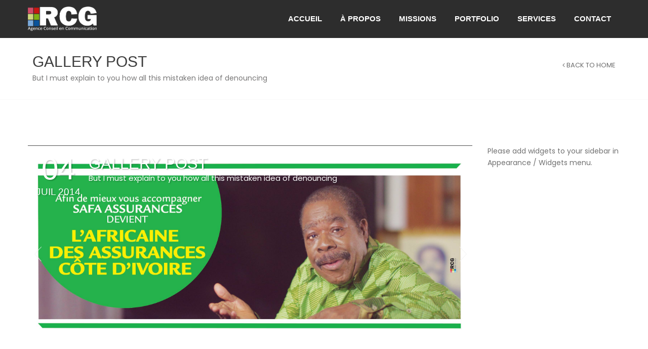

--- FILE ---
content_type: text/html; charset=UTF-8
request_url: https://agencercg.com/tag/photography/
body_size: 44823
content:
<!DOCTYPE html>
<html lang="fr-FR">
<head>

    <meta charset="UTF-8" />
    <meta name="viewport" content="width=device-width, initial-scale=1, maximum-scale=1">

    <meta name='robots' content='index, follow, max-image-preview:large, max-snippet:-1, max-video-preview:-1' />

	<!-- This site is optimized with the Yoast SEO plugin v26.8 - https://yoast.com/product/yoast-seo-wordpress/ -->
	<title>Archives des Photography - Agence RCG</title>
	<link rel="canonical" href="https://agencercg.com/tag/photography/" />
	<meta property="og:locale" content="fr_FR" />
	<meta property="og:type" content="article" />
	<meta property="og:title" content="Archives des Photography - Agence RCG" />
	<meta property="og:url" content="https://agencercg.com/tag/photography/" />
	<meta property="og:site_name" content="Agence RCG" />
	<meta name="twitter:card" content="summary_large_image" />
	<script type="application/ld+json" class="yoast-schema-graph">{"@context":"https://schema.org","@graph":[{"@type":"CollectionPage","@id":"https://agencercg.com/tag/photography/","url":"https://agencercg.com/tag/photography/","name":"Archives des Photography - Agence RCG","isPartOf":{"@id":"https://agencercg.com/#website"},"primaryImageOfPage":{"@id":"https://agencercg.com/tag/photography/#primaryimage"},"image":{"@id":"https://agencercg.com/tag/photography/#primaryimage"},"thumbnailUrl":"","breadcrumb":{"@id":"https://agencercg.com/tag/photography/#breadcrumb"},"inLanguage":"fr-FR"},{"@type":"ImageObject","inLanguage":"fr-FR","@id":"https://agencercg.com/tag/photography/#primaryimage","url":"","contentUrl":""},{"@type":"BreadcrumbList","@id":"https://agencercg.com/tag/photography/#breadcrumb","itemListElement":[{"@type":"ListItem","position":1,"name":"Accueil","item":"https://agencercg.com/"},{"@type":"ListItem","position":2,"name":"Photography"}]},{"@type":"WebSite","@id":"https://agencercg.com/#website","url":"https://agencercg.com/","name":"Agence RCG","description":"","publisher":{"@id":"https://agencercg.com/#organization"},"potentialAction":[{"@type":"SearchAction","target":{"@type":"EntryPoint","urlTemplate":"https://agencercg.com/?s={search_term_string}"},"query-input":{"@type":"PropertyValueSpecification","valueRequired":true,"valueName":"search_term_string"}}],"inLanguage":"fr-FR"},{"@type":"Organization","@id":"https://agencercg.com/#organization","name":"Agence RCG","url":"https://agencercg.com/","logo":{"@type":"ImageObject","inLanguage":"fr-FR","@id":"https://agencercg.com/#/schema/logo/image/","url":"https://agencercg.com/wp-content/uploads/2024/03/LOGO-RCG.png","contentUrl":"https://agencercg.com/wp-content/uploads/2024/03/LOGO-RCG.png","width":646,"height":238,"caption":"Agence RCG"},"image":{"@id":"https://agencercg.com/#/schema/logo/image/"},"sameAs":["https://www.facebook.com/RCGWestAfricaa/?locale=fr_FR","https://ci.linkedin.com/company/rcgwestafrica","https://www.instagram.com/accounts/login/?next=rcgwestafrica_&source=omni_redirect"]}]}</script>
	<!-- / Yoast SEO plugin. -->


<link rel='dns-prefetch' href='//www.googletagmanager.com' />
<link rel='dns-prefetch' href='//fonts.googleapis.com' />
<link rel="alternate" type="application/rss+xml" title="Agence RCG &raquo; Flux" href="https://agencercg.com/feed/" />
<link rel="alternate" type="application/rss+xml" title="Agence RCG &raquo; Flux des commentaires" href="https://agencercg.com/comments/feed/" />
<link rel="alternate" type="application/rss+xml" title="Agence RCG &raquo; Flux de l’étiquette Photography" href="https://agencercg.com/tag/photography/feed/" />
<style id='wp-img-auto-sizes-contain-inline-css' type='text/css'>
img:is([sizes=auto i],[sizes^="auto," i]){contain-intrinsic-size:3000px 1500px}
/*# sourceURL=wp-img-auto-sizes-contain-inline-css */
</style>

<style id='wp-emoji-styles-inline-css' type='text/css'>

	img.wp-smiley, img.emoji {
		display: inline !important;
		border: none !important;
		box-shadow: none !important;
		height: 1em !important;
		width: 1em !important;
		margin: 0 0.07em !important;
		vertical-align: -0.1em !important;
		background: none !important;
		padding: 0 !important;
	}
/*# sourceURL=wp-emoji-styles-inline-css */
</style>
<link rel='stylesheet' id='wp-block-library-css' href='https://agencercg.com/wp-includes/css/dist/block-library/style.min.css?ver=6.9' type='text/css' media='all' />
<style id='global-styles-inline-css' type='text/css'>
:root{--wp--preset--aspect-ratio--square: 1;--wp--preset--aspect-ratio--4-3: 4/3;--wp--preset--aspect-ratio--3-4: 3/4;--wp--preset--aspect-ratio--3-2: 3/2;--wp--preset--aspect-ratio--2-3: 2/3;--wp--preset--aspect-ratio--16-9: 16/9;--wp--preset--aspect-ratio--9-16: 9/16;--wp--preset--color--black: #000000;--wp--preset--color--cyan-bluish-gray: #abb8c3;--wp--preset--color--white: #ffffff;--wp--preset--color--pale-pink: #f78da7;--wp--preset--color--vivid-red: #cf2e2e;--wp--preset--color--luminous-vivid-orange: #ff6900;--wp--preset--color--luminous-vivid-amber: #fcb900;--wp--preset--color--light-green-cyan: #7bdcb5;--wp--preset--color--vivid-green-cyan: #00d084;--wp--preset--color--pale-cyan-blue: #8ed1fc;--wp--preset--color--vivid-cyan-blue: #0693e3;--wp--preset--color--vivid-purple: #9b51e0;--wp--preset--gradient--vivid-cyan-blue-to-vivid-purple: linear-gradient(135deg,rgb(6,147,227) 0%,rgb(155,81,224) 100%);--wp--preset--gradient--light-green-cyan-to-vivid-green-cyan: linear-gradient(135deg,rgb(122,220,180) 0%,rgb(0,208,130) 100%);--wp--preset--gradient--luminous-vivid-amber-to-luminous-vivid-orange: linear-gradient(135deg,rgb(252,185,0) 0%,rgb(255,105,0) 100%);--wp--preset--gradient--luminous-vivid-orange-to-vivid-red: linear-gradient(135deg,rgb(255,105,0) 0%,rgb(207,46,46) 100%);--wp--preset--gradient--very-light-gray-to-cyan-bluish-gray: linear-gradient(135deg,rgb(238,238,238) 0%,rgb(169,184,195) 100%);--wp--preset--gradient--cool-to-warm-spectrum: linear-gradient(135deg,rgb(74,234,220) 0%,rgb(151,120,209) 20%,rgb(207,42,186) 40%,rgb(238,44,130) 60%,rgb(251,105,98) 80%,rgb(254,248,76) 100%);--wp--preset--gradient--blush-light-purple: linear-gradient(135deg,rgb(255,206,236) 0%,rgb(152,150,240) 100%);--wp--preset--gradient--blush-bordeaux: linear-gradient(135deg,rgb(254,205,165) 0%,rgb(254,45,45) 50%,rgb(107,0,62) 100%);--wp--preset--gradient--luminous-dusk: linear-gradient(135deg,rgb(255,203,112) 0%,rgb(199,81,192) 50%,rgb(65,88,208) 100%);--wp--preset--gradient--pale-ocean: linear-gradient(135deg,rgb(255,245,203) 0%,rgb(182,227,212) 50%,rgb(51,167,181) 100%);--wp--preset--gradient--electric-grass: linear-gradient(135deg,rgb(202,248,128) 0%,rgb(113,206,126) 100%);--wp--preset--gradient--midnight: linear-gradient(135deg,rgb(2,3,129) 0%,rgb(40,116,252) 100%);--wp--preset--font-size--small: 13px;--wp--preset--font-size--medium: 20px;--wp--preset--font-size--large: 36px;--wp--preset--font-size--x-large: 42px;--wp--preset--spacing--20: 0.44rem;--wp--preset--spacing--30: 0.67rem;--wp--preset--spacing--40: 1rem;--wp--preset--spacing--50: 1.5rem;--wp--preset--spacing--60: 2.25rem;--wp--preset--spacing--70: 3.38rem;--wp--preset--spacing--80: 5.06rem;--wp--preset--shadow--natural: 6px 6px 9px rgba(0, 0, 0, 0.2);--wp--preset--shadow--deep: 12px 12px 50px rgba(0, 0, 0, 0.4);--wp--preset--shadow--sharp: 6px 6px 0px rgba(0, 0, 0, 0.2);--wp--preset--shadow--outlined: 6px 6px 0px -3px rgb(255, 255, 255), 6px 6px rgb(0, 0, 0);--wp--preset--shadow--crisp: 6px 6px 0px rgb(0, 0, 0);}:where(.is-layout-flex){gap: 0.5em;}:where(.is-layout-grid){gap: 0.5em;}body .is-layout-flex{display: flex;}.is-layout-flex{flex-wrap: wrap;align-items: center;}.is-layout-flex > :is(*, div){margin: 0;}body .is-layout-grid{display: grid;}.is-layout-grid > :is(*, div){margin: 0;}:where(.wp-block-columns.is-layout-flex){gap: 2em;}:where(.wp-block-columns.is-layout-grid){gap: 2em;}:where(.wp-block-post-template.is-layout-flex){gap: 1.25em;}:where(.wp-block-post-template.is-layout-grid){gap: 1.25em;}.has-black-color{color: var(--wp--preset--color--black) !important;}.has-cyan-bluish-gray-color{color: var(--wp--preset--color--cyan-bluish-gray) !important;}.has-white-color{color: var(--wp--preset--color--white) !important;}.has-pale-pink-color{color: var(--wp--preset--color--pale-pink) !important;}.has-vivid-red-color{color: var(--wp--preset--color--vivid-red) !important;}.has-luminous-vivid-orange-color{color: var(--wp--preset--color--luminous-vivid-orange) !important;}.has-luminous-vivid-amber-color{color: var(--wp--preset--color--luminous-vivid-amber) !important;}.has-light-green-cyan-color{color: var(--wp--preset--color--light-green-cyan) !important;}.has-vivid-green-cyan-color{color: var(--wp--preset--color--vivid-green-cyan) !important;}.has-pale-cyan-blue-color{color: var(--wp--preset--color--pale-cyan-blue) !important;}.has-vivid-cyan-blue-color{color: var(--wp--preset--color--vivid-cyan-blue) !important;}.has-vivid-purple-color{color: var(--wp--preset--color--vivid-purple) !important;}.has-black-background-color{background-color: var(--wp--preset--color--black) !important;}.has-cyan-bluish-gray-background-color{background-color: var(--wp--preset--color--cyan-bluish-gray) !important;}.has-white-background-color{background-color: var(--wp--preset--color--white) !important;}.has-pale-pink-background-color{background-color: var(--wp--preset--color--pale-pink) !important;}.has-vivid-red-background-color{background-color: var(--wp--preset--color--vivid-red) !important;}.has-luminous-vivid-orange-background-color{background-color: var(--wp--preset--color--luminous-vivid-orange) !important;}.has-luminous-vivid-amber-background-color{background-color: var(--wp--preset--color--luminous-vivid-amber) !important;}.has-light-green-cyan-background-color{background-color: var(--wp--preset--color--light-green-cyan) !important;}.has-vivid-green-cyan-background-color{background-color: var(--wp--preset--color--vivid-green-cyan) !important;}.has-pale-cyan-blue-background-color{background-color: var(--wp--preset--color--pale-cyan-blue) !important;}.has-vivid-cyan-blue-background-color{background-color: var(--wp--preset--color--vivid-cyan-blue) !important;}.has-vivid-purple-background-color{background-color: var(--wp--preset--color--vivid-purple) !important;}.has-black-border-color{border-color: var(--wp--preset--color--black) !important;}.has-cyan-bluish-gray-border-color{border-color: var(--wp--preset--color--cyan-bluish-gray) !important;}.has-white-border-color{border-color: var(--wp--preset--color--white) !important;}.has-pale-pink-border-color{border-color: var(--wp--preset--color--pale-pink) !important;}.has-vivid-red-border-color{border-color: var(--wp--preset--color--vivid-red) !important;}.has-luminous-vivid-orange-border-color{border-color: var(--wp--preset--color--luminous-vivid-orange) !important;}.has-luminous-vivid-amber-border-color{border-color: var(--wp--preset--color--luminous-vivid-amber) !important;}.has-light-green-cyan-border-color{border-color: var(--wp--preset--color--light-green-cyan) !important;}.has-vivid-green-cyan-border-color{border-color: var(--wp--preset--color--vivid-green-cyan) !important;}.has-pale-cyan-blue-border-color{border-color: var(--wp--preset--color--pale-cyan-blue) !important;}.has-vivid-cyan-blue-border-color{border-color: var(--wp--preset--color--vivid-cyan-blue) !important;}.has-vivid-purple-border-color{border-color: var(--wp--preset--color--vivid-purple) !important;}.has-vivid-cyan-blue-to-vivid-purple-gradient-background{background: var(--wp--preset--gradient--vivid-cyan-blue-to-vivid-purple) !important;}.has-light-green-cyan-to-vivid-green-cyan-gradient-background{background: var(--wp--preset--gradient--light-green-cyan-to-vivid-green-cyan) !important;}.has-luminous-vivid-amber-to-luminous-vivid-orange-gradient-background{background: var(--wp--preset--gradient--luminous-vivid-amber-to-luminous-vivid-orange) !important;}.has-luminous-vivid-orange-to-vivid-red-gradient-background{background: var(--wp--preset--gradient--luminous-vivid-orange-to-vivid-red) !important;}.has-very-light-gray-to-cyan-bluish-gray-gradient-background{background: var(--wp--preset--gradient--very-light-gray-to-cyan-bluish-gray) !important;}.has-cool-to-warm-spectrum-gradient-background{background: var(--wp--preset--gradient--cool-to-warm-spectrum) !important;}.has-blush-light-purple-gradient-background{background: var(--wp--preset--gradient--blush-light-purple) !important;}.has-blush-bordeaux-gradient-background{background: var(--wp--preset--gradient--blush-bordeaux) !important;}.has-luminous-dusk-gradient-background{background: var(--wp--preset--gradient--luminous-dusk) !important;}.has-pale-ocean-gradient-background{background: var(--wp--preset--gradient--pale-ocean) !important;}.has-electric-grass-gradient-background{background: var(--wp--preset--gradient--electric-grass) !important;}.has-midnight-gradient-background{background: var(--wp--preset--gradient--midnight) !important;}.has-small-font-size{font-size: var(--wp--preset--font-size--small) !important;}.has-medium-font-size{font-size: var(--wp--preset--font-size--medium) !important;}.has-large-font-size{font-size: var(--wp--preset--font-size--large) !important;}.has-x-large-font-size{font-size: var(--wp--preset--font-size--x-large) !important;}
/*# sourceURL=global-styles-inline-css */
</style>

<style id='classic-theme-styles-inline-css' type='text/css'>
/*! This file is auto-generated */
.wp-block-button__link{color:#fff;background-color:#32373c;border-radius:9999px;box-shadow:none;text-decoration:none;padding:calc(.667em + 2px) calc(1.333em + 2px);font-size:1.125em}.wp-block-file__button{background:#32373c;color:#fff;text-decoration:none}
/*# sourceURL=/wp-includes/css/classic-themes.min.css */
</style>
<link rel='stylesheet' id='editorskit-frontend-css' href='https://agencercg.com/wp-content/plugins/block-options/build/style.build.css?ver=new' type='text/css' media='all' />
<link rel='stylesheet' id='contact-form-7-css' href='https://agencercg.com/wp-content/plugins/contact-form-7/includes/css/styles.css?ver=6.1.4' type='text/css' media='all' />
<style id='dominant-color-styles-inline-css' type='text/css'>
img[data-dominant-color]:not(.has-transparency) { background-color: var(--dominant-color); }
/*# sourceURL=dominant-color-styles-inline-css */
</style>
<link rel='stylesheet' id='google-font-body-css' href='//fonts.googleapis.com/css?family=Poppins&#038;ver=6.9' type='text/css' media='all' />
<link rel='stylesheet' id='google-font-heading-css' href='//fonts.googleapis.com/css?family=Oswald%3A300%2C400%2C600&#038;ver=6.9' type='text/css' media='all' />
<link rel='stylesheet' id='google-font-third-css' href='//fonts.googleapis.com/css?family=Indie+Flower&#038;ver=6.9' type='text/css' media='all' />
<link rel='stylesheet' id='font-awesomes-css' href='https://agencercg.com/wp-content/themes/north/css/font-awesome/css/font-awesome.min.css?ver=4.7' type='text/css' media='all' />
<link rel='stylesheet' id='animate-css' href='https://agencercg.com/wp-content/themes/north/css/scripts/animate.min.css?ver=6.9' type='text/css' media='all' />
<link rel='stylesheet' id='elements-css' href='https://agencercg.com/wp-content/themes/north/css/elements.css?ver=4.10.3' type='text/css' media='all' />
<link rel='stylesheet' id='bootstrap-css' href='https://agencercg.com/wp-content/themes/north/css/bootstrap.min.css?ver=6.9' type='text/css' media='all' />
<link rel='stylesheet' id='theme-styles-css' href='https://agencercg.com/wp-content/themes/north/style.css?ver=4.10.3' type='text/css' media='all' />
<link rel='stylesheet' id='socials-css' href='https://agencercg.com/wp-content/themes/north/css/socials.css?ver=6.9' type='text/css' media='all' />
<link rel='stylesheet' id='layout-tone-css' href='https://agencercg.com/wp-content/themes/north/css/skins/dark.css?ver=4.10.3' type='text/css' media='all' />
<link rel='stylesheet' id='north-responsive-css' href='https://agencercg.com/wp-content/themes/north/css/responsive.css?ver=4.10.3' type='text/css' media='all' />
<link rel='stylesheet' id='north-dynamic-css-css' href='https://agencercg.com/wp-admin/admin-ajax.php?action=north_dynamic_css&#038;ver=6.9' type='text/css' media='all' />
<style id='wp-typography-custom-inline-css' type='text/css'>
sub, sup{font-size: 75%;line-height: 100%}sup{vertical-align: 60%}sub{vertical-align: -10%}.amp{font-family: Baskerville, "Goudy Old Style", Palatino, "Book Antiqua", "Warnock Pro", serif;font-size: 1.1em;font-style: italic;font-weight: normal;line-height: 1em}.caps{font-size: 90%}.dquo{margin-left: -0.4em}.quo{margin-left: -0.2em}.pull-single{margin-left: -0.15em}.push-single{margin-right: 0.15em}.pull-double{margin-left: -0.38em}.push-double{margin-right: 0.38em}
/*# sourceURL=wp-typography-custom-inline-css */
</style>
<style id='wp-typography-safari-font-workaround-inline-css' type='text/css'>
body {-webkit-font-feature-settings: "liga";font-feature-settings: "liga";-ms-font-feature-settings: normal;}
/*# sourceURL=wp-typography-safari-font-workaround-inline-css */
</style>
<script type="text/javascript" id="web-worker-offloading-js-before">
/* <![CDATA[ */
window.partytown = {...(window.partytown || {}), ...{"lib":"\/wp-content\/plugins\/web-worker-offloading\/build\/","globalFns":["gtag","wp_has_consent"],"forward":["dataLayer.push","gtag"],"mainWindowAccessors":["_googlesitekitConsentCategoryMap","_googlesitekitConsents","wp_consent_type","wp_fallback_consent_type","wp_has_consent","waitfor_consent_hook"]}};
//# sourceURL=web-worker-offloading-js-before
/* ]]> */
</script>
<script type="text/javascript" id="web-worker-offloading-js-after">
/* <![CDATA[ */
/* Partytown 0.10.2-dev1727590485751 - MIT builder.io */
const t={preserveBehavior:!1},e=e=>{if("string"==typeof e)return[e,t];const[n,r=t]=e;return[n,{...t,...r}]},n=Object.freeze((()=>{const t=new Set;let e=[];do{Object.getOwnPropertyNames(e).forEach((n=>{"function"==typeof e[n]&&t.add(n)}))}while((e=Object.getPrototypeOf(e))!==Object.prototype);return Array.from(t)})());!function(t,r,o,i,a,s,c,d,l,p,u=t,f){function h(){f||(f=1,"/"==(c=(s.lib||"/~partytown/")+(s.debug?"debug/":""))[0]&&(l=r.querySelectorAll('script[type="text/partytown"]'),i!=t?i.dispatchEvent(new CustomEvent("pt1",{detail:t})):(d=setTimeout(v,999999999),r.addEventListener("pt0",w),a?y(1):o.serviceWorker?o.serviceWorker.register(c+(s.swPath||"partytown-sw.js"),{scope:c}).then((function(t){t.active?y():t.installing&&t.installing.addEventListener("statechange",(function(t){"activated"==t.target.state&&y()}))}),console.error):v())))}function y(e){p=r.createElement(e?"script":"iframe"),t._pttab=Date.now(),e||(p.style.display="block",p.style.width="0",p.style.height="0",p.style.border="0",p.style.visibility="hidden",p.setAttribute("aria-hidden",!0)),p.src=c+"partytown-"+(e?"atomics.js?v=0.10.2-dev1727590485751":"sandbox-sw.html?"+t._pttab),r.querySelector(s.sandboxParent||"body").appendChild(p)}function v(n,o){for(w(),i==t&&(s.forward||[]).map((function(n){const[r]=e(n);delete t[r.split(".")[0]]})),n=0;n<l.length;n++)(o=r.createElement("script")).innerHTML=l[n].innerHTML,o.nonce=s.nonce,r.head.appendChild(o);p&&p.parentNode.removeChild(p)}function w(){clearTimeout(d)}s=t.partytown||{},i==t&&(s.forward||[]).map((function(r){const[o,{preserveBehavior:i}]=e(r);u=t,o.split(".").map((function(e,r,o){var a;u=u[o[r]]=r+1<o.length?u[o[r]]||(a=o[r+1],n.includes(a)?[]:{}):(()=>{let e=null;if(i){const{methodOrProperty:n,thisObject:r}=((t,e)=>{let n=t;for(let t=0;t<e.length-1;t+=1)n=n[e[t]];return{thisObject:n,methodOrProperty:e.length>0?n[e[e.length-1]]:void 0}})(t,o);"function"==typeof n&&(e=(...t)=>n.apply(r,...t))}return function(){let n;return e&&(n=e(arguments)),(t._ptf=t._ptf||[]).push(o,arguments),n}})()}))})),"complete"==r.readyState?h():(t.addEventListener("DOMContentLoaded",h),t.addEventListener("load",h))}(window,document,navigator,top,window.crossOriginIsolated);
//# sourceURL=web-worker-offloading-js-after
/* ]]> */
</script>
<script type="text/javascript" src="https://agencercg.com/wp-includes/js/jquery/jquery.min.js?ver=3.7.1" id="jquery-core-js"></script>
<script type="text/javascript" src="https://agencercg.com/wp-includes/js/jquery/jquery-migrate.min.js?ver=3.4.1" id="jquery-migrate-js"></script>
<script type="text/javascript" src="https://agencercg.com/wp-content/themes/north/js/waypoints.min.js?ver=6.9" id="waypoints-js"></script>
<script type="text/javascript" src="https://agencercg.com/wp-content/themes/north/js/jquery.appear.js?ver=6.9" id="jappear-js"></script>

<!-- Extrait de code de la balise Google (gtag.js) ajouté par Site Kit -->
<!-- Extrait Google Analytics ajouté par Site Kit -->
<script type="text/partytown" src="https://www.googletagmanager.com/gtag/js?id=GT-MR2RTPRQ" id="google_gtagjs-js" async></script>
<script type="text/partytown" id="google_gtagjs-js-after">
/* <![CDATA[ */
window.dataLayer = window.dataLayer || [];function gtag(){dataLayer.push(arguments);}
gtag("set","linker",{"domains":["agencercg.com"]});
gtag("js", new Date());
gtag("set", "developer_id.dZTNiMT", true);
gtag("config", "GT-MR2RTPRQ");
 window._googlesitekit = window._googlesitekit || {}; window._googlesitekit.throttledEvents = []; window._googlesitekit.gtagEvent = (name, data) => { var key = JSON.stringify( { name, data } ); if ( !! window._googlesitekit.throttledEvents[ key ] ) { return; } window._googlesitekit.throttledEvents[ key ] = true; setTimeout( () => { delete window._googlesitekit.throttledEvents[ key ]; }, 5 ); gtag( "event", name, { ...data, event_source: "site-kit" } ); }; 
//# sourceURL=google_gtagjs-js-after
/* ]]> */
</script>
<script></script><link rel="https://api.w.org/" href="https://agencercg.com/wp-json/" /><link rel="alternate" title="JSON" type="application/json" href="https://agencercg.com/wp-json/wp/v2/tags/137" /><link rel="EditURI" type="application/rsd+xml" title="RSD" href="https://agencercg.com/xmlrpc.php?rsd" />
<meta name="generator" content="WordPress 6.9" />
<meta name="generator" content="auto-sizes 1.7.0">
<meta name="generator" content="dominant-color-images 1.2.0">
<meta name="generator" content="Site Kit by Google 1.170.0" /><meta name="generator" content="performance-lab 4.0.1; plugins: auto-sizes, dominant-color-images, embed-optimizer, image-prioritizer, performant-translations, speculation-rules, web-worker-offloading, webp-uploads">
<meta name="generator" content="performant-translations 1.2.0">
<meta name="generator" content="web-worker-offloading 0.2.0">
<meta name="generator" content="webp-uploads 2.6.1">
<meta name="generator" content="speculation-rules 1.6.0">
<meta name="google-site-verification" content="m3V4UxFJ9LldYM6CvG2xSb5YFi24f2eyUYGnWPoZLTA"><style type="text/css">.recentcomments a{display:inline !important;padding:0 !important;margin:0 !important;}</style><meta data-od-replaced-content="optimization-detective 1.0.0-beta4" name="generator" content="optimization-detective 1.0.0-beta4; url_metric_groups={0:empty, 480:empty, 600:empty, 782:empty}">
<meta name="generator" content="embed-optimizer 1.0.0-beta3">
<meta name="generator" content="Powered by WPBakery Page Builder - drag and drop page builder for WordPress."/>
<meta name="generator" content="image-prioritizer 1.0.0-beta3">
<link rel="icon" href="https://agencercg.com/wp-content/uploads/2025/02/Icone-RCG-100x100.webp" sizes="32x32" />
<link rel="icon" href="https://agencercg.com/wp-content/uploads/2025/02/Icone-RCG-300x300.webp" sizes="192x192" />
<link rel="apple-touch-icon" href="https://agencercg.com/wp-content/uploads/2025/02/Icone-RCG-300x300.webp" />
<meta name="msapplication-TileImage" content="https://agencercg.com/wp-content/uploads/2025/02/Icone-RCG-300x300.webp" />
<noscript><style> .wpb_animate_when_almost_visible { opacity: 1; }</style></noscript>
<link rel='stylesheet' id='so-css-north-css' href='https://agencercg.com/wp-content/uploads/so-css/so-css-north.css?ver=1741798299' type='text/css' media='all' />
<link rel='stylesheet' id='magnific-popup-css' href='https://agencercg.com/wp-content/themes/north/css/scripts/magnific-popup.css?ver=6.9' type='text/css' media='all' />
</head>

<body class="archive tag tag-photography tag-137 wp-custom-logo wp-theme-north header-sticky wpb-js-composer js-comp-ver-7.5 vc_responsive">

     
	<section id="home"></section>

			<!-- Page Loader -->
		<section id="pageloader" class="white-bg">
			<div class="outter dark-border">
				<div class="mid dark-border"></div>
			</div>
		</section>
		


	<nav id="navigation-sticky" class="dark-nav navbar-style2">

		<div class="nav-inner">
			<div class="logo">
				<!-- Navigation Logo Link -->
				<a href="https://agencercg.com" class="scroll">
					<img data-od-unknown-tag data-od-xpath="/HTML/BODY/NAV[@id=&apos;navigation-sticky&apos;]/*[1][self::DIV]/*[1][self::DIV]/*[1][self::A]/*[1][self::IMG]" class="site_logo" src="https://agencercg.com/wp-content/uploads/2024/03/LOGO-RCG_2.png" alt="Agence RCG">				</a>
			</div>
      			<!-- Mobile Menu Button -->
			<a class="mobile-nav-button colored"><i class="fa fa-bars"></i></a>
			<!-- Navigation Menu -->
			<div class="nav-menu nav-menu-desktop clearfix semibold">

				<ul id="menu-rcg-home" class="nav uppercase font-primary"><li id="menu-item-1041" class="menu-item menu-item-type-custom menu-item-object-custom menu-item-1041"><a href="https://agencercg.com/#home">Accueil</a></li>
<li id="menu-item-1040" class="menu-item menu-item-type-custom menu-item-object-custom menu-item-1040"><a href="https://agencercg.com/#about">À PROPOS</a></li>
<li id="menu-item-1046" class="menu-item menu-item-type-custom menu-item-object-custom menu-item-1046"><a href="https://agencercg.com/#missions">MISSIONS</a></li>
<li id="menu-item-1042" class="menu-item menu-item-type-custom menu-item-object-custom menu-item-1042"><a href="https://agencercg.com/#works">PORTFOLIO</a></li>
<li id="menu-item-1047" class="menu-item menu-item-type-custom menu-item-object-custom menu-item-1047"><a href="https://agencercg.com/#services">Services</a></li>
<li id="menu-item-1048" class="menu-item menu-item-type-custom menu-item-object-custom menu-item-1048"><a href="https://agencercg.com/#contact">Contact</a></li>
</ul>
			</div>
			<div class="nav-menu nav-menu-mobile clearfix semibold">

				<ul id="menu-rcg-home-1" class="nav uppercase font-primary"><li class="menu-item menu-item-type-custom menu-item-object-custom menu-item-1041"><a href="https://agencercg.com/#home">Accueil</a></li>
<li class="menu-item menu-item-type-custom menu-item-object-custom menu-item-1040"><a href="https://agencercg.com/#about">À PROPOS</a></li>
<li class="menu-item menu-item-type-custom menu-item-object-custom menu-item-1046"><a href="https://agencercg.com/#missions">MISSIONS</a></li>
<li class="menu-item menu-item-type-custom menu-item-object-custom menu-item-1042"><a href="https://agencercg.com/#works">PORTFOLIO</a></li>
<li class="menu-item menu-item-type-custom menu-item-object-custom menu-item-1047"><a href="https://agencercg.com/#services">Services</a></li>
<li class="menu-item menu-item-type-custom menu-item-object-custom menu-item-1048"><a href="https://agencercg.com/#contact">Contact</a></li>
</ul>
			</div>
		</div>
	</nav>

	
		<section id="page-title" class="page_header">
			<div class="page_header_inner clearfix">
				<div class="p_head_left f-left">
					<h1 class="p-header font-primary uppercase">
						Gallery Post					</h1>
					<p class="p-desc">But I must explain to you how all this mistaken idea of denouncing</p>				</div>

				<div class="p_head_right f-left t-right"><a href="https://agencercg.com" title="Back to Home" class="ex-link p-head-button uppercase"><i class="fa fa-angle-left"></i> Back to Home</a></div>
			</div>
		</section>

		
	<div id="page-content">

<div class="page-holder blog page-layout-sidebar_right">

	<div class="inner clearfix">

		<div class="page_inner">
  	<div class="post-274 post type-post status-publish format-gallery has-post-thumbnail hentry category-design category-photography category-video-2 tag-branding tag-design tag-html tag-life-style tag-northern tag-photography tag-video tag-web-design tag-wordpress post_format-post-format-gallery">
  		<!-- Post Header -->
  		<div class="blog-head clearfix inner-head t-shadow">
  			<!-- Post Date -->
  			<div class="blog-head-left t-center">
  				<!-- Day -->
  				<h6 class="blog-post-date-day uppercase bigger font-primary">
  					04  				</h6>

  				<!-- Month, Year -->
  				<p class="uppercase font-primary">
  					Juil 2014  				</p>
  			</div>
  			<!-- End Post Date -->

  			<!-- Post Header -->
  			<a href="https://agencercg.com/gallery-post/" class="blog-head-right ex-link t-left">
  				<!-- Header -->
  				<h3 class="blog-post-heading uppercase font-primary">
  					Gallery Post  				</h3>

  				<p>But I must explain to you how all this mistaken idea of denouncing</p>  			</a>
  			<!-- Post Header -->
  		</div>
  		<!-- Post Header -->

  		
  	<div class="custom_slider">

  		<ul class="image_slider clearfix mp-gallery">

  			<li class="slide"><a href="https://agencercg.com/wp-content/uploads/2014/06/18192999_1767618206883641_5372592121291341354_o.jpeg" title=""><img data-od-unknown-tag data-od-xpath="/HTML/BODY/DIV[@id=&apos;page-content&apos;]/*[1][self::DIV]/*[1][self::DIV]/*[1][self::DIV]/*[1][self::DIV]/*[2][self::DIV]/*[1][self::UL]/*[1][self::LI]/*[1][self::A]/*[1][self::IMG]" src="https://agencercg.com/wp-content/uploads/2014/06/18192999_1767618206883641_5372592121291341354_o.jpeg" alt=""></a></li><li class="slide"><a href="" title=""><img src="" alt=""></a></li><li class="slide"><a href="" title=""><img src="" alt=""></a></li>  		</ul>
  	</div>

  	
  		<!-- Post Details -->
  		<div class="details">

  		<!-- End Post Details -->

                        <!-- Post Infos -->
              <div class="post-info">
                                        <!-- Post Item -->
                      <a href="https://agencercg.com" class="post-item">
                          <i class="fa fa-user"></i>
                          RCGAGENCE
                      </a>
                                            <!-- Post Item -->
                      <span class="post-item">
  					<i class="fa fa-tags"></i>
                          <a href="https://agencercg.com/category/design/" rel="category tag">Design</a>, <a href="https://agencercg.com/category/photography/" rel="category tag">Photography</a>, <a href="https://agencercg.com/category/video-2/" rel="category tag">Video</a>  				</span>
                                            <!-- Post Item -->
                      <a href="https://agencercg.com/gallery-post/#comments" title="View comments" class="post-item">
                          <i class="fa fa-comments"></i>
                          0 Comments                      </a>
                                    </div>
              <!-- End Post Infos -->
          
          <!-- Post Description -->
    			<p class="post-text">Con­trary to pop­u­lar belief, Lorem Ipsum is not sim­ply ran­dom text. It has roots in a piece of clas­si­cal Latin lit­er­a­ture from 45 BC, mak­ing it over 2000 years old. Richard McClin­tock, a Latin pro­fes­sor at Ham­p­den-Syd­ney Col­lege in Vir­ginia, looked up one of the more obscure Latin words, con­secte­tur, from a Lorem Ipsum pas­sage, and going through the cites of the word in clas­si­cal lit­er­a­ture, dis­cov­ered the undoubtable source. </p><div class="fullwidth t-right"><a href="https://agencercg.com/gallery-post/" class="read-more-post ex-link uppercase">Read more <i class="fa fa-angle-right"></i></a></div>
        </div>
  		
  	</div>

  	</div>
<div id="sidebar" class="page_sidebar">
	Please add widgets to your sidebar in Appearance / Widgets menu.</div>
    </div>

</div>


	</div>

	
	<!-- Footer -->
	<footer class="footer dark-footer footer-centered t-center">
		<div class="container">
			<div class="inner">
			<img data-od-unknown-tag data-od-xpath="/HTML/BODY/FOOTER[@class=&apos;footer dark-footer footer-centered t-center&apos;]/*[1][self::DIV]/*[1][self::DIV]/*[1][self::IMG]" class="site_logo" src="https://agencercg.com/wp-content/uploads/2024/03/LOGO-RCG_2.png" alt="Agence RCG">			<!-- Text -->
			<p class="uppercase semibold">
				©Copyright 2026 <a href="#">Agence RCG </a> - Tous les Droits Réservés 			</p>
						</div>
		</div>
	</footer>
	<!-- End Footer -->

	<!-- Back To Top Button -->

        <div id="north-data" data-scroll-speed="900"></div>

	<section id="back-top"><a href="#home" class="scroll t-center white"><i class="fa fa-angle-double-up"></i></a></section>
	<!-- End Back To Top Button -->

<script type="speculationrules">
{"prerender":[{"source":"document","where":{"and":[{"href_matches":"/*"},{"not":{"href_matches":["/wp-*.php","/wp-admin/*","/wp-content/uploads/*","/wp-content/*","/wp-content/plugins/*","/wp-content/themes/north/*","/*\\?(.+)"]}},{"not":{"selector_matches":"a[rel~=\"nofollow\"]"}},{"not":{"selector_matches":".no-prerender, .no-prerender a"}},{"not":{"selector_matches":".no-prefetch, .no-prefetch a"}}]},"eagerness":"moderate"}]}
</script>

<!-- Sign in with Google button added by Site Kit -->
		<style>
		.googlesitekit-sign-in-with-google__frontend-output-button{max-width:320px}
		</style>
		<script type="text/javascript" src="https://accounts.google.com/gsi/client"></script>
<script type="text/javascript">
/* <![CDATA[ */
(()=>{async function handleCredentialResponse(response){try{const res=await fetch('https://agencercg.com/wp-login.php?action=googlesitekit_auth',{method:'POST',headers:{'Content-Type':'application/x-www-form-urlencoded'},body:new URLSearchParams(response)});/* Preserve comment text in case of redirect after login on a page with a Sign in with Google button in the WordPress comments. */ const commentText=document.querySelector('#comment')?.value;const postId=document.querySelectorAll('.googlesitekit-sign-in-with-google__comments-form-button')?.[0]?.className?.match(/googlesitekit-sign-in-with-google__comments-form-button-postid-(\d+)/)?.[1];if(!! commentText?.length){sessionStorage.setItem(`siwg-comment-text-${postId}`,commentText);}location.reload();}catch(error){console.error(error);}}if(typeof google !=='undefined'){google.accounts.id.initialize({client_id:'1013721962875-3edfesb2lccaosf20bhugor1eghrhc8j.apps.googleusercontent.com',callback:handleCredentialResponse,library_name:'Site-Kit'});}const defaultButtonOptions={"theme":"outline","text":"signin_with","shape":"rectangular"};document.querySelectorAll('.googlesitekit-sign-in-with-google__frontend-output-button').forEach((siwgButtonDiv)=>{const buttonOptions={shape:siwgButtonDiv.getAttribute('data-googlesitekit-siwg-shape')|| defaultButtonOptions.shape,text:siwgButtonDiv.getAttribute('data-googlesitekit-siwg-text')|| defaultButtonOptions.text,theme:siwgButtonDiv.getAttribute('data-googlesitekit-siwg-theme')|| defaultButtonOptions.theme,};if(typeof google !=='undefined'){google.accounts.id.renderButton(siwgButtonDiv,buttonOptions);}});/* If there is a matching saved comment text in sessionStorage,restore it to the comment field and remove it from sessionStorage. */ const postId=document.body.className.match(/postid-(\d+)/)?.[1];const commentField=document.querySelector('#comment');const commentText=sessionStorage.getItem(`siwg-comment-text-${postId}`);if(commentText?.length && commentField && !! postId){commentField.value=commentText;sessionStorage.removeItem(`siwg-comment-text-${postId}`);}})();
/* ]]> */
</script>

<!-- Terminer le bouton Se connecter avec Google ajouté par Site Kit -->
<script type="text/javascript" src="https://agencercg.com/wp-includes/js/dist/hooks.min.js?ver=dd5603f07f9220ed27f1" id="wp-hooks-js"></script>
<script type="text/javascript" src="https://agencercg.com/wp-includes/js/dist/i18n.min.js?ver=c26c3dc7bed366793375" id="wp-i18n-js"></script>
<script type="text/javascript" id="wp-i18n-js-after">
/* <![CDATA[ */
wp.i18n.setLocaleData( { 'text direction\u0004ltr': [ 'ltr' ] } );
//# sourceURL=wp-i18n-js-after
/* ]]> */
</script>
<script type="text/javascript" src="https://agencercg.com/wp-content/plugins/contact-form-7/includes/swv/js/index.js?ver=6.1.4" id="swv-js"></script>
<script type="text/javascript" id="contact-form-7-js-translations">
/* <![CDATA[ */
( function( domain, translations ) {
	var localeData = translations.locale_data[ domain ] || translations.locale_data.messages;
	localeData[""].domain = domain;
	wp.i18n.setLocaleData( localeData, domain );
} )( "contact-form-7", {"translation-revision-date":"2025-02-06 12:02:14+0000","generator":"GlotPress\/4.0.1","domain":"messages","locale_data":{"messages":{"":{"domain":"messages","plural-forms":"nplurals=2; plural=n > 1;","lang":"fr"},"This contact form is placed in the wrong place.":["Ce formulaire de contact est plac\u00e9 dans un mauvais endroit."],"Error:":["Erreur\u00a0:"]}},"comment":{"reference":"includes\/js\/index.js"}} );
//# sourceURL=contact-form-7-js-translations
/* ]]> */
</script>
<script type="text/javascript" id="contact-form-7-js-before">
/* <![CDATA[ */
var wpcf7 = {
    "api": {
        "root": "https:\/\/agencercg.com\/wp-json\/",
        "namespace": "contact-form-7\/v1"
    },
    "cached": 1
};
//# sourceURL=contact-form-7-js-before
/* ]]> */
</script>
<script type="text/javascript" src="https://agencercg.com/wp-content/plugins/contact-form-7/includes/js/index.js?ver=6.1.4" id="contact-form-7-js"></script>
<script type="text/javascript" src="https://agencercg.com/wp-content/themes/north/js/bootstrap.min.js?ver=6.9" id="bootstrap-js"></script>
<script type="text/javascript" src="https://agencercg.com/wp-content/themes/north/js/jquery.fitvids.js?ver=6.9" id="fitvids-js"></script>
<script type="text/javascript" src="https://agencercg.com/wp-content/plugins/js_composer/assets/lib/flexslider/jquery.flexslider.min.js?ver=7.5" id="flexslider-js"></script>
<script type="text/javascript" src="https://agencercg.com/wp-content/themes/north/js/jquery.isotope.js?ver=6.9" id="vntdIsotope-js"></script>
<script type="text/javascript" src="https://agencercg.com/wp-content/themes/north/js/jquery.sticky.js?ver=6.9" id="sticky-js"></script>
<script type="text/javascript" src="https://agencercg.com/wp-content/themes/north/js/jquery.easing.1.3.js?ver=6.9" id="easing-js"></script>
<script type="text/javascript" src="https://agencercg.com/wp-content/themes/north/js/jquery.parallax-1.1.3.js?ver=6.9" id="parallax-js"></script>
<script type="text/javascript" src="https://agencercg.com/wp-content/themes/north/js/jquery.custom.js?ver=6.9" id="custom-js"></script>
<script type="text/javascript" src="https://agencercg.com/wp-content/themes/north/js/jquery.superslides.js?ver=6.9" id="superslides-js"></script>
<script type="text/javascript" src="https://agencercg.com/wp-content/themes/north/js/owl.carousel.js?ver=6.9" id="owl-carousel-js"></script>
<script type="text/javascript" src="https://agencercg.com/wp-content/plugins/wp-typography/js/clean-clipboard.min.js?ver=5.11.0" id="wp-typography-cleanup-clipboard-js"></script>
<script type="text/javascript" src="https://agencercg.com/wp-content/plugins/google-site-kit/dist/assets/js/googlesitekit-events-provider-contact-form-7-40476021fb6e59177033.js" id="googlesitekit-events-provider-contact-form-7-js" defer></script>
<script type="text/javascript" src="https://agencercg.com/wp-content/themes/north/js/jquery.magnific-popup.min.js?ver=6.9" id="magnific-popup-js"></script>
<script id="wp-emoji-settings" type="application/json">
{"baseUrl":"https://s.w.org/images/core/emoji/17.0.2/72x72/","ext":".png","svgUrl":"https://s.w.org/images/core/emoji/17.0.2/svg/","svgExt":".svg","source":{"concatemoji":"https://agencercg.com/wp-includes/js/wp-emoji-release.min.js?ver=6.9"}}
</script>
<script type="module">
/* <![CDATA[ */
/*! This file is auto-generated */
const a=JSON.parse(document.getElementById("wp-emoji-settings").textContent),o=(window._wpemojiSettings=a,"wpEmojiSettingsSupports"),s=["flag","emoji"];function i(e){try{var t={supportTests:e,timestamp:(new Date).valueOf()};sessionStorage.setItem(o,JSON.stringify(t))}catch(e){}}function c(e,t,n){e.clearRect(0,0,e.canvas.width,e.canvas.height),e.fillText(t,0,0);t=new Uint32Array(e.getImageData(0,0,e.canvas.width,e.canvas.height).data);e.clearRect(0,0,e.canvas.width,e.canvas.height),e.fillText(n,0,0);const a=new Uint32Array(e.getImageData(0,0,e.canvas.width,e.canvas.height).data);return t.every((e,t)=>e===a[t])}function p(e,t){e.clearRect(0,0,e.canvas.width,e.canvas.height),e.fillText(t,0,0);var n=e.getImageData(16,16,1,1);for(let e=0;e<n.data.length;e++)if(0!==n.data[e])return!1;return!0}function u(e,t,n,a){switch(t){case"flag":return n(e,"\ud83c\udff3\ufe0f\u200d\u26a7\ufe0f","\ud83c\udff3\ufe0f\u200b\u26a7\ufe0f")?!1:!n(e,"\ud83c\udde8\ud83c\uddf6","\ud83c\udde8\u200b\ud83c\uddf6")&&!n(e,"\ud83c\udff4\udb40\udc67\udb40\udc62\udb40\udc65\udb40\udc6e\udb40\udc67\udb40\udc7f","\ud83c\udff4\u200b\udb40\udc67\u200b\udb40\udc62\u200b\udb40\udc65\u200b\udb40\udc6e\u200b\udb40\udc67\u200b\udb40\udc7f");case"emoji":return!a(e,"\ud83e\u1fac8")}return!1}function f(e,t,n,a){let r;const o=(r="undefined"!=typeof WorkerGlobalScope&&self instanceof WorkerGlobalScope?new OffscreenCanvas(300,150):document.createElement("canvas")).getContext("2d",{willReadFrequently:!0}),s=(o.textBaseline="top",o.font="600 32px Arial",{});return e.forEach(e=>{s[e]=t(o,e,n,a)}),s}function r(e){var t=document.createElement("script");t.src=e,t.defer=!0,document.head.appendChild(t)}a.supports={everything:!0,everythingExceptFlag:!0},new Promise(t=>{let n=function(){try{var e=JSON.parse(sessionStorage.getItem(o));if("object"==typeof e&&"number"==typeof e.timestamp&&(new Date).valueOf()<e.timestamp+604800&&"object"==typeof e.supportTests)return e.supportTests}catch(e){}return null}();if(!n){if("undefined"!=typeof Worker&&"undefined"!=typeof OffscreenCanvas&&"undefined"!=typeof URL&&URL.createObjectURL&&"undefined"!=typeof Blob)try{var e="postMessage("+f.toString()+"("+[JSON.stringify(s),u.toString(),c.toString(),p.toString()].join(",")+"));",a=new Blob([e],{type:"text/javascript"});const r=new Worker(URL.createObjectURL(a),{name:"wpTestEmojiSupports"});return void(r.onmessage=e=>{i(n=e.data),r.terminate(),t(n)})}catch(e){}i(n=f(s,u,c,p))}t(n)}).then(e=>{for(const n in e)a.supports[n]=e[n],a.supports.everything=a.supports.everything&&a.supports[n],"flag"!==n&&(a.supports.everythingExceptFlag=a.supports.everythingExceptFlag&&a.supports[n]);var t;a.supports.everythingExceptFlag=a.supports.everythingExceptFlag&&!a.supports.flag,a.supports.everything||((t=a.source||{}).concatemoji?r(t.concatemoji):t.wpemoji&&t.twemoji&&(r(t.twemoji),r(t.wpemoji)))});
//# sourceURL=https://agencercg.com/wp-includes/js/wp-emoji-loader.min.js
/* ]]> */
</script>
<script></script>
<script type="application/json" id="optimization-detective-detect-args">
["https://agencercg.com/wp-content/plugins/optimization-detective/detect.min.js?ver=1.0.0-beta4",{"minViewportAspectRatio":0.40000000000000002220446049250313080847263336181640625,"maxViewportAspectRatio":2.5,"isDebug":false,"extensionModuleUrls":["https://agencercg.com/wp-content/plugins/image-prioritizer/detect.min.js?ver=1.0.0-beta3"],"restApiEndpoint":"https://agencercg.com/wp-json/optimization-detective/v1/url-metrics:store","currentETag":"ddc2ba09a1dafd013ec3bc37eabf85bb","currentUrl":"https://agencercg.com/tag/photography/","urlMetricSlug":"5e56fb33229e46155714b7b582b66de9","cachePurgePostId":274,"urlMetricHMAC":"f8fcdf4267147155a2fc314f035197b5","urlMetricGroupStatuses":[{"minimumViewportWidth":0,"maximumViewportWidth":480,"complete":false},{"minimumViewportWidth":480,"maximumViewportWidth":600,"complete":false},{"minimumViewportWidth":600,"maximumViewportWidth":782,"complete":false},{"minimumViewportWidth":782,"maximumViewportWidth":null,"complete":false}],"storageLockTTL":60,"freshnessTTL":604800,"webVitalsLibrarySrc":"https://agencercg.com/wp-content/plugins/optimization-detective/build/web-vitals.js?ver=5.1.0","gzdecodeAvailable":true,"maxUrlMetricSize":1048576}]
</script>
<script type="module">
/* <![CDATA[ */
async function load(){await new Promise((e=>{"complete"===document.readyState?e():window.addEventListener("load",e,{once:!0})})),"function"==typeof requestIdleCallback&&await new Promise((e=>{requestIdleCallback(e)}));const e=JSON.parse(document.getElementById("optimization-detective-detect-args").textContent),t=e[0],a=e[1],n=(await import(t)).default;await n(a)}load();
//# sourceURL=https://agencercg.com/wp-content/plugins/optimization-detective/detect-loader.min.js?ver=1.0.0-beta4
/* ]]> */
</script>
</body>
</html>


<!-- Page supported by LiteSpeed Cache 7.7 on 2026-01-22 19:05:25 -->

--- FILE ---
content_type: text/css
request_url: https://agencercg.com/wp-content/uploads/so-css/so-css-north.css?ver=1741798299
body_size: 939
content:
/* Charger la police Poppins depuis Google Fonts */
@import url('https://fonts.googleapis.com/css2?family=Poppins:wght@400;700&display=swap');

.rcg-text {
    font-family: 'Poppins', sans-serif; /* Police Poppins */
    font-size: 18px; /* Taille du texte */
    color: #ffffff; /* Couleur du texte par défaut */
    line-height: 1.6; /* Espacement des lignes */
    text-align: center; /* Centrer le texte horizontalement */
    max-width: 800px; /* Largeur maximale du conteneur */
    margin: 0 auto; /* Centrer le conteneur sur la page */
    padding: 20px; /* Espacement intérieur */
}

.rcg-text .highlight {
    color: #ff0000; /* Couleur rouge par défaut */
    font-weight: bold; /* Texte en gras */
    transition: color 0.3s ease; /* Animation de transition */
    cursor: pointer; /* Change le curseur au survol */
}

.rcg-text .highlight:hover {
    color: #ffffff; /* Couleur blanche au survol */
}